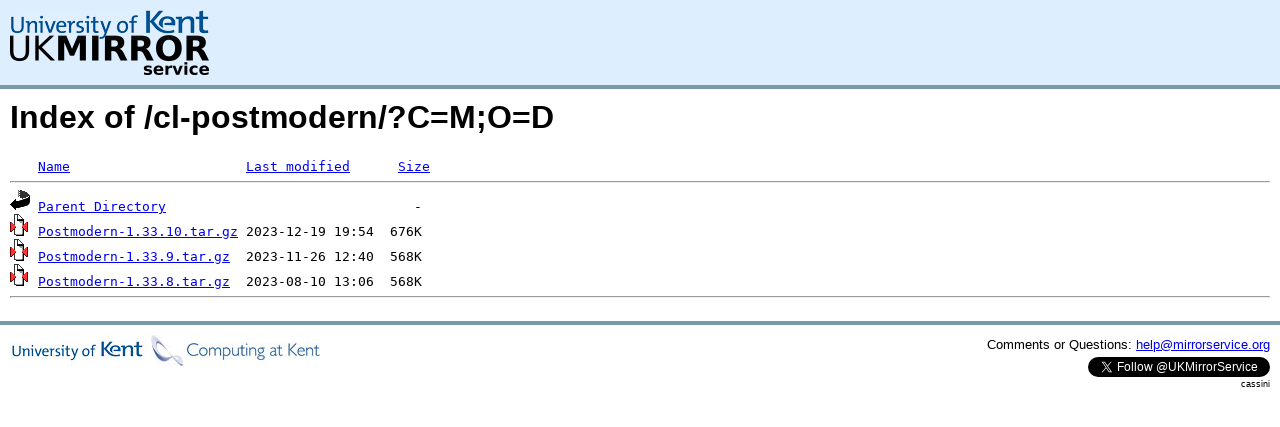

--- FILE ---
content_type: text/html;charset=UTF-8
request_url: https://mse.uk.distfiles.macports.org/cl-postmodern/?C=M;O=D
body_size: 2149
content:
<!DOCTYPE HTML PUBLIC "-//W3C//DTD HTML 3.2 Final//EN">
<html>
 <head>
  <title>Index of /cl-postmodern</title>
<script async src="https://www.googletagmanager.com/gtag/js?id=G-F83S6SQT9G"></script><script>window.dataLayer = window.dataLayer || []; function gtag(){dataLayer.push(arguments);} gtag('js', new Date()); gtag('config', 'G-F83S6SQT9G');</script><link rel="stylesheet" type="text/css" media="screen" href="/include/style.css"> </head>
 <body>
<div id="header">
<a href="/"><img src="/include/ukms-kent1.png" alt="UK Mirror Service"></a>
</div>

<div id="content">


<h1>Index of /cl-postmodern/?C=M;O=D</h1>
<pre><img src="/icons/blank.gif" alt="Icon "> <a href="?C=N;O=A">Name</a>                      <a href="?C=M;O=A">Last modified</a>      <a href="?C=S;O=A">Size</a>  <hr><img src="/icons/back.gif" alt="[PARENTDIR]"> <a href="/">Parent Directory</a>                               -   
<img src="/icons/compressed.gif" alt="[   ]"> <a href="Postmodern-1.33.10.tar.gz">Postmodern-1.33.10.tar.gz</a> 2023-12-19 19:54  676K  
<img src="/icons/compressed.gif" alt="[   ]"> <a href="Postmodern-1.33.9.tar.gz">Postmodern-1.33.9.tar.gz</a>  2023-11-26 12:40  568K  
<img src="/icons/compressed.gif" alt="[   ]"> <a href="Postmodern-1.33.8.tar.gz">Postmodern-1.33.8.tar.gz</a>  2023-08-10 13:06  568K  
<hr></pre>
</div>

<div class="clear"></div>

<div id="footer">
	<div id="footer_left">
		<a href="http://www.cs.kent.ac.uk/"><img src="/include/CompLab-thin.jpg" alt="University of Kent Computing"></a>
	</div>
	<div id="footer_right">
		<p>Comments or Questions: <a href="mailto:help@mirrorservice.org">help@mirrorservice.org</a></p>
		<a href="https://twitter.com/UKMirrorService" class="twitter-follow-button" data-show-count="false">Follow @UKMirrorService</a>
		<script>!function(d,s,id){var js,fjs=d.getElementsByTagName(s)[0];if(!d.getElementById(id)){js=d.createElement(s);js.id=id;js.src="//platform.twitter.com/widgets.js";fjs.parentNode.insertBefore(js,fjs);}}(document,"script","twitter-wjs");</script>
		<p style="font-size: xx-small">cassini</p>
	</div>
</div>
</body></html>
